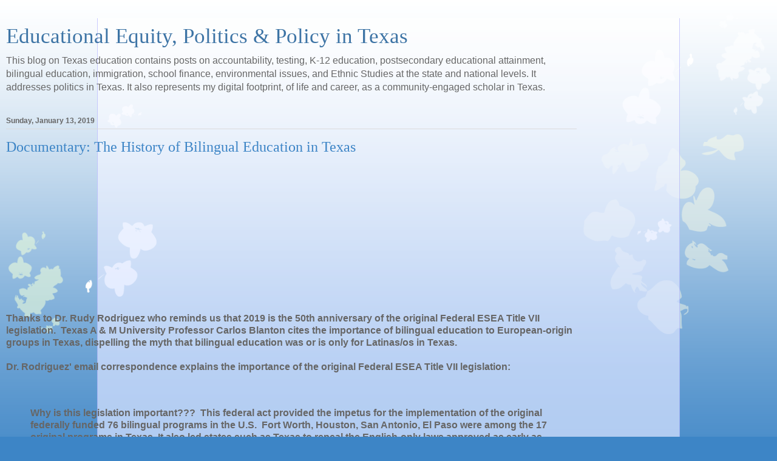

--- FILE ---
content_type: text/html; charset=UTF-8
request_url: https://texasedequity.blogspot.com/2019/01/the-history-of-bilingual-education-in.html?m=1
body_size: 11162
content:
<!DOCTYPE html>
<html class='v2' dir='ltr' lang='en'>
<head>
<link href='https://www.blogger.com/static/v1/widgets/3772415480-widget_css_mobile_2_bundle.css' rel='stylesheet' type='text/css'/>
<meta content='width=device-width,initial-scale=1.0,minimum-scale=1.0,maximum-scale=1.0' name='viewport'/>
<meta content='text/html; charset=UTF-8' http-equiv='Content-Type'/>
<meta content='blogger' name='generator'/>
<link href='https://texasedequity.blogspot.com/favicon.ico' rel='icon' type='image/x-icon'/>
<link href='http://texasedequity.blogspot.com/2019/01/the-history-of-bilingual-education-in.html' rel='canonical'/>
<link rel="alternate" type="application/atom+xml" title="Educational Equity, Politics &amp; Policy in Texas - Atom" href="https://texasedequity.blogspot.com/feeds/posts/default" />
<link rel="alternate" type="application/rss+xml" title="Educational Equity, Politics &amp; Policy in Texas - RSS" href="https://texasedequity.blogspot.com/feeds/posts/default?alt=rss" />
<link rel="service.post" type="application/atom+xml" title="Educational Equity, Politics &amp; Policy in Texas - Atom" href="https://www.blogger.com/feeds/10004193/posts/default" />

<link rel="alternate" type="application/atom+xml" title="Educational Equity, Politics &amp; Policy in Texas - Atom" href="https://texasedequity.blogspot.com/feeds/5009247292941430350/comments/default" />
<!--Can't find substitution for tag [blog.ieCssRetrofitLinks]-->
<link href='https://i.ytimg.com/vi/AWbN_Y8aa5k/hqdefault.jpg' rel='image_src'/>
<meta content='http://texasedequity.blogspot.com/2019/01/the-history-of-bilingual-education-in.html' property='og:url'/>
<meta content='Documentary: The History of Bilingual Education in Texas' property='og:title'/>
<meta content='' property='og:description'/>
<meta content='https://lh3.googleusercontent.com/blogger_img_proxy/AEn0k_tQgZ3aIIo8fud1ohjpsG0yoRHjKeJ-8LdenRUzTRghumkD_RNyERkU-Q2bcEK_4XhzWT39ffgS2fhycqqd6Ks0m59nwwwO953WmZRYZKUrL_mZmQ=w1200-h630-n-k-no-nu' property='og:image'/>
<title>Educational Equity, Politics &amp; Policy in Texas: Documentary: The History of Bilingual Education in Texas</title>
<style id='page-skin-1' type='text/css'><!--
/*
-----------------------------------------------
Blogger Template Style
Name:     Ethereal
Designer: Jason Morrow
URL:      jasonmorrow.etsy.com
----------------------------------------------- */
/* Content
----------------------------------------------- */
body {
font: normal normal 13px Arial, Tahoma, Helvetica, FreeSans, sans-serif;
color: #666666;
background: #3d85c6 none repeat-x scroll top left;
}
html body .content-outer {
min-width: 0;
max-width: 100%;
width: 100%;
}
a:link {
text-decoration: none;
color: #3d74a5;
}
a:visited {
text-decoration: none;
color: #4d469c;
}
a:hover {
text-decoration: underline;
color: #3d74a5;
}
.main-inner {
padding-top: 15px;
}
.body-fauxcolumn-outer {
background: transparent url(//themes.googleusercontent.com/image?id=0BwVBOzw_-hbMMDZjM2Q4YjctMTY2OC00ZGU2LWJjZDYtODVjOGRiOThlMGQ3) repeat-x scroll top center;
}
.content-fauxcolumns .fauxcolumn-inner {
background: #d4e1ff url(https://resources.blogblog.com/blogblog/data/1kt/ethereal/white-fade.png) repeat-x scroll top left;
border-left: 1px solid #bbbbff;
border-right: 1px solid #bbbbff;
}
/* Flexible Background
----------------------------------------------- */
.content-fauxcolumn-outer .fauxborder-left {
width: 100%;
padding-left: 0;
margin-left: -0;
background-color: transparent;
background-image: none;
background-repeat: no-repeat;
background-position: left top;
}
.content-fauxcolumn-outer .fauxborder-right {
margin-right: -0;
width: 0;
background-color: transparent;
background-image: none;
background-repeat: no-repeat;
background-position: right top;
}
/* Columns
----------------------------------------------- */
.content-inner {
padding: 0;
}
/* Header
----------------------------------------------- */
.header-inner {
padding: 27px 0 3px;
}
.header-inner .section {
margin: 0 35px;
}
.Header h1 {
font: normal normal 60px Times, 'Times New Roman', FreeSerif, serif;
color: #3d74a5;
}
.Header h1 a {
color: #3d74a5;
}
.Header .description {
font-size: 115%;
color: #666666;
}
.header-inner .Header .titlewrapper,
.header-inner .Header .descriptionwrapper {
padding-left: 0;
padding-right: 0;
margin-bottom: 0;
}
/* Tabs
----------------------------------------------- */
.tabs-outer {
position: relative;
background: transparent;
}
.tabs-cap-top, .tabs-cap-bottom {
position: absolute;
width: 100%;
}
.tabs-cap-bottom {
bottom: 0;
}
.tabs-inner {
padding: 0;
}
.tabs-inner .section {
margin: 0 35px;
}
*+html body .tabs-inner .widget li {
padding: 1px;
}
.PageList {
border-bottom: 1px solid #c2d8fa;
}
.tabs-inner .widget li.selected a,
.tabs-inner .widget li a:hover {
position: relative;
-moz-border-radius-topleft: 5px;
-moz-border-radius-topright: 5px;
-webkit-border-top-left-radius: 5px;
-webkit-border-top-right-radius: 5px;
-goog-ms-border-top-left-radius: 5px;
-goog-ms-border-top-right-radius: 5px;
border-top-left-radius: 5px;
border-top-right-radius: 5px;
background: #4eabff none ;
color: #ffffff;
}
.tabs-inner .widget li a {
display: inline-block;
margin: 0;
margin-right: 1px;
padding: .65em 1.5em;
font: normal normal 12px Arial, Tahoma, Helvetica, FreeSans, sans-serif;
color: #666666;
background-color: #c2d8fa;
-moz-border-radius-topleft: 5px;
-moz-border-radius-topright: 5px;
-webkit-border-top-left-radius: 5px;
-webkit-border-top-right-radius: 5px;
-goog-ms-border-top-left-radius: 5px;
-goog-ms-border-top-right-radius: 5px;
border-top-left-radius: 5px;
border-top-right-radius: 5px;
}
/* Headings
----------------------------------------------- */
h2 {
font: normal bold 12px Verdana, Geneva, sans-serif;
color: #666666;
}
/* Widgets
----------------------------------------------- */
.main-inner .column-left-inner {
padding: 0 0 0 20px;
}
.main-inner .column-left-inner .section {
margin-right: 0;
}
.main-inner .column-right-inner {
padding: 0 20px 0 0;
}
.main-inner .column-right-inner .section {
margin-left: 0;
}
.main-inner .section {
padding: 0;
}
.main-inner .widget {
padding: 0 0 15px;
margin: 20px 0;
border-bottom: 1px solid #dbdbdb;
}
.main-inner .widget h2 {
margin: 0;
padding: .6em 0 .5em;
}
.footer-inner .widget h2 {
padding: 0 0 .4em;
}
.main-inner .widget h2 + div, .footer-inner .widget h2 + div {
padding-top: 15px;
}
.main-inner .widget .widget-content {
margin: 0;
padding: 15px 0 0;
}
.main-inner .widget ul, .main-inner .widget #ArchiveList ul.flat {
margin: -15px -15px -15px;
padding: 0;
list-style: none;
}
.main-inner .sidebar .widget h2 {
border-bottom: 1px solid #dbdbdb;
}
.main-inner .widget #ArchiveList {
margin: -15px 0 0;
}
.main-inner .widget ul li, .main-inner .widget #ArchiveList ul.flat li {
padding: .5em 15px;
text-indent: 0;
}
.main-inner .widget #ArchiveList ul li {
padding-top: .25em;
padding-bottom: .25em;
}
.main-inner .widget ul li:first-child, .main-inner .widget #ArchiveList ul.flat li:first-child {
border-top: none;
}
.main-inner .widget ul li:last-child, .main-inner .widget #ArchiveList ul.flat li:last-child {
border-bottom: none;
}
.main-inner .widget .post-body ul {
padding: 0 2.5em;
margin: .5em 0;
list-style: disc;
}
.main-inner .widget .post-body ul li {
padding: 0.25em 0;
margin-bottom: .25em;
color: #666666;
border: none;
}
.footer-inner .widget ul {
padding: 0;
list-style: none;
}
.widget .zippy {
color: #666666;
}
/* Posts
----------------------------------------------- */
.main.section {
margin: 0 20px;
}
body .main-inner .Blog {
padding: 0;
background-color: transparent;
border: none;
}
.main-inner .widget h2.date-header {
border-bottom: 1px solid #dbdbdb;
}
.date-outer {
position: relative;
margin: 15px 0 20px;
}
.date-outer:first-child {
margin-top: 0;
}
.date-posts {
clear: both;
}
.post-outer, .inline-ad {
border-bottom: 1px solid #dbdbdb;
padding: 30px 0;
}
.post-outer {
padding-bottom: 10px;
}
.post-outer:first-child {
padding-top: 0;
border-top: none;
}
.post-outer:last-child, .inline-ad:last-child {
border-bottom: none;
}
.post-body img {
padding: 8px;
}
h3.post-title, h4 {
font: normal normal 24px Times, Times New Roman, serif;
color: #3d85c6;
}
h3.post-title a {
font: normal normal 24px Times, Times New Roman, serif;
color: #3d85c6;
text-decoration: none;
}
h3.post-title a:hover {
color: #3d74a5;
text-decoration: underline;
}
.post-header {
margin: 0 0 1.5em;
}
.post-body {
line-height: 1.4;
}
.post-footer {
margin: 1.5em 0 0;
}
#blog-pager {
padding: 15px;
}
.blog-feeds, .post-feeds {
margin: 1em 0;
text-align: center;
}
.post-outer .comments {
margin-top: 2em;
}
/* Comments
----------------------------------------------- */
.comments .comments-content .icon.blog-author {
background-repeat: no-repeat;
background-image: url([data-uri]);
}
.comments .comments-content .loadmore a {
background: #d4e1ff url(https://resources.blogblog.com/blogblog/data/1kt/ethereal/white-fade.png) repeat-x scroll top left;
}
.comments .comments-content .loadmore a {
border-top: 1px solid #dbdbdb;
border-bottom: 1px solid #dbdbdb;
}
.comments .comment-thread.inline-thread {
background: #d4e1ff url(https://resources.blogblog.com/blogblog/data/1kt/ethereal/white-fade.png) repeat-x scroll top left;
}
.comments .continue {
border-top: 2px solid #dbdbdb;
}
/* Footer
----------------------------------------------- */
.footer-inner {
padding: 30px 0;
overflow: hidden;
}
/* Mobile
----------------------------------------------- */
body.mobile  {
background-size: auto
}
.mobile .body-fauxcolumn-outer {
background: ;
}
.mobile .content-fauxcolumns .fauxcolumn-inner {
opacity: 0.75;
}
.mobile .content-fauxcolumn-outer .fauxborder-right {
margin-right: 0;
}
.mobile-link-button {
background-color: #4eabff;
}
.mobile-link-button a:link, .mobile-link-button a:visited {
color: #ffffff;
}
.mobile-index-contents {
color: #444444;
}
.mobile .body-fauxcolumn-outer {
background-size: 100% auto;
}
.mobile .mobile-date-outer {
border-bottom: transparent;
}
.mobile .PageList {
border-bottom: none;
}
.mobile .tabs-inner .section {
margin: 0;
}
.mobile .tabs-inner .PageList .widget-content {
background: #4eabff none;
color: #ffffff;
}
.mobile .tabs-inner .PageList .widget-content .pagelist-arrow {
border-left: 1px solid #ffffff;
}
.mobile .footer-inner {
overflow: visible;
}
body.mobile .AdSense {
margin: 0 -10px;
}

--></style>
<style id='template-skin-1' type='text/css'><!--
body {
min-width: 960px;
}
.content-outer, .content-fauxcolumn-outer, .region-inner {
min-width: 960px;
max-width: 960px;
_width: 960px;
}
.main-inner .columns {
padding-left: 0;
padding-right: 0;
}
.main-inner .fauxcolumn-center-outer {
left: 0;
right: 0;
/* IE6 does not respect left and right together */
_width: expression(this.parentNode.offsetWidth -
parseInt("0") -
parseInt("0") + 'px');
}
.main-inner .fauxcolumn-left-outer {
width: 0;
}
.main-inner .fauxcolumn-right-outer {
width: 0;
}
.main-inner .column-left-outer {
width: 0;
right: 100%;
margin-left: -0;
}
.main-inner .column-right-outer {
width: 0;
margin-right: -0;
}
#layout {
min-width: 0;
}
#layout .content-outer {
min-width: 0;
width: 800px;
}
#layout .region-inner {
min-width: 0;
width: auto;
}
body#layout div.add_widget {
padding: 8px;
}
body#layout div.add_widget a {
margin-left: 32px;
}
--></style>
<link href='https://www.blogger.com/dyn-css/authorization.css?targetBlogID=10004193&amp;zx=2184949d-3e58-4aff-9d16-691aef4edec4' media='none' onload='if(media!=&#39;all&#39;)media=&#39;all&#39;' rel='stylesheet'/><noscript><link href='https://www.blogger.com/dyn-css/authorization.css?targetBlogID=10004193&amp;zx=2184949d-3e58-4aff-9d16-691aef4edec4' rel='stylesheet'/></noscript>
<meta name='google-adsense-platform-account' content='ca-host-pub-1556223355139109'/>
<meta name='google-adsense-platform-domain' content='blogspot.com'/>

<link rel="stylesheet" href="https://fonts.googleapis.com/css2?display=swap&family=Poppins&family=Noto+Sans+JP&family=Paprika&family=Open+Sans&family=Work+Sans"></head>
<body class='loading mobile variant-blossoms1Blue'>
<div class='navbar section' id='navbar' name='Navbar'><div class='widget Navbar' data-version='1' id='Navbar1'><script type="text/javascript">
    function setAttributeOnload(object, attribute, val) {
      if(window.addEventListener) {
        window.addEventListener('load',
          function(){ object[attribute] = val; }, false);
      } else {
        window.attachEvent('onload', function(){ object[attribute] = val; });
      }
    }
  </script>
<script type="text/javascript">
(function() {
var script = document.createElement('script');
script.type = 'text/javascript';
script.src = '//pagead2.googlesyndication.com/pagead/js/google_top_exp.js';
var head = document.getElementsByTagName('head')[0];
if (head) {
head.appendChild(script);
}})();
</script>
</div></div>
<div class='body-fauxcolumns'>
<div class='fauxcolumn-outer body-fauxcolumn-outer'>
<div class='cap-top'>
<div class='cap-left'></div>
<div class='cap-right'></div>
</div>
<div class='fauxborder-left'>
<div class='fauxborder-right'></div>
<div class='fauxcolumn-inner'>
</div>
</div>
<div class='cap-bottom'>
<div class='cap-left'></div>
<div class='cap-right'></div>
</div>
</div>
</div>
<div class='content'>
<div class='content-fauxcolumns'>
<div class='fauxcolumn-outer content-fauxcolumn-outer'>
<div class='cap-top'>
<div class='cap-left'></div>
<div class='cap-right'></div>
</div>
<div class='fauxborder-left'>
<div class='fauxborder-right'></div>
<div class='fauxcolumn-inner'>
</div>
</div>
<div class='cap-bottom'>
<div class='cap-left'></div>
<div class='cap-right'></div>
</div>
</div>
</div>
<div class='content-outer'>
<div class='content-cap-top cap-top'>
<div class='cap-left'></div>
<div class='cap-right'></div>
</div>
<div class='fauxborder-left content-fauxborder-left'>
<div class='fauxborder-right content-fauxborder-right'></div>
<div class='content-inner'>
<header>
<div class='header-outer'>
<div class='header-cap-top cap-top'>
<div class='cap-left'></div>
<div class='cap-right'></div>
</div>
<div class='fauxborder-left header-fauxborder-left'>
<div class='fauxborder-right header-fauxborder-right'></div>
<div class='region-inner header-inner'>
<div class='header section' id='header' name='Header'><div class='widget Header' data-version='1' id='Header1'>
<div id='header-inner'>
<div class='titlewrapper'>
<h1 class='title'>
<a href='https://texasedequity.blogspot.com/?m=1'>
Educational Equity, Politics &amp; Policy in Texas
</a>
</h1>
</div>
<div class='descriptionwrapper'>
<p class='description'><span>This blog on Texas education contains posts on accountability, testing, K-12 education, postsecondary educational attainment, bilingual education, immigration, school finance, environmental issues, and Ethnic Studies at the state and national levels. It addresses politics in Texas. It also represents my digital footprint, of life and career, as a community-engaged scholar in Texas.</span></p>
</div>
</div>
</div></div>
</div>
</div>
<div class='header-cap-bottom cap-bottom'>
<div class='cap-left'></div>
<div class='cap-right'></div>
</div>
</div>
</header>
<div class='tabs-outer'>
<div class='tabs-cap-top cap-top'>
<div class='cap-left'></div>
<div class='cap-right'></div>
</div>
<div class='fauxborder-left tabs-fauxborder-left'>
<div class='fauxborder-right tabs-fauxborder-right'></div>
<div class='region-inner tabs-inner'>
<div class='tabs section' id='crosscol' name='Cross-Column'>
</div>
<div class='tabs section' id='crosscol-overflow' name='Cross-Column 2'>
</div>
</div>
</div>
<div class='tabs-cap-bottom cap-bottom'>
<div class='cap-left'></div>
<div class='cap-right'></div>
</div>
</div>
<div class='main-outer'>
<div class='main-cap-top cap-top'>
<div class='cap-left'></div>
<div class='cap-right'></div>
</div>
<div class='fauxborder-left main-fauxborder-left'>
<div class='fauxborder-right main-fauxborder-right'></div>
<div class='region-inner main-inner'>
<div class='columns fauxcolumns'>
<div class='fauxcolumn-outer fauxcolumn-center-outer'>
<div class='cap-top'>
<div class='cap-left'></div>
<div class='cap-right'></div>
</div>
<div class='fauxborder-left'>
<div class='fauxborder-right'></div>
<div class='fauxcolumn-inner'>
</div>
</div>
<div class='cap-bottom'>
<div class='cap-left'></div>
<div class='cap-right'></div>
</div>
</div>
<div class='fauxcolumn-outer fauxcolumn-left-outer'>
<div class='cap-top'>
<div class='cap-left'></div>
<div class='cap-right'></div>
</div>
<div class='fauxborder-left'>
<div class='fauxborder-right'></div>
<div class='fauxcolumn-inner'>
</div>
</div>
<div class='cap-bottom'>
<div class='cap-left'></div>
<div class='cap-right'></div>
</div>
</div>
<div class='fauxcolumn-outer fauxcolumn-right-outer'>
<div class='cap-top'>
<div class='cap-left'></div>
<div class='cap-right'></div>
</div>
<div class='fauxborder-left'>
<div class='fauxborder-right'></div>
<div class='fauxcolumn-inner'>
</div>
</div>
<div class='cap-bottom'>
<div class='cap-left'></div>
<div class='cap-right'></div>
</div>
</div>
<!-- corrects IE6 width calculation -->
<div class='columns-inner'>
<div class='column-center-outer'>
<div class='column-center-inner'>
<div class='main section' id='main' name='Main'><div class='widget Blog' data-version='1' id='Blog1'>
<div class='blog-posts hfeed'>
<div class='date-outer'>
<h2 class='date-header'><span>Sunday, January 13, 2019</span></h2>
<div class='date-posts'>
<div class='post-outer'>
<div class='post hentry uncustomized-post-template' itemscope='itemscope' itemtype='http://schema.org/BlogPosting'>
<meta content='https://i.ytimg.com/vi/AWbN_Y8aa5k/default.jpg' itemprop='image_url'/>
<meta content='10004193' itemprop='blogId'/>
<meta content='5009247292941430350' itemprop='postId'/>
<a name='5009247292941430350'></a>
<h3 class='post-title entry-title' itemprop='name'>
Documentary: The History of Bilingual Education in Texas
</h3>
<div class='post-header'>
<div class='post-header-line-1'></div>
</div>
<div class='post-body entry-content' id='post-body-5009247292941430350' itemprop='articleBody'>
<span style="font-family: &quot;helvetica neue&quot; , &quot;arial&quot; , &quot;helvetica&quot; , sans-serif;"><b><iframe allowfullscreen="" frameborder="0" height="210" src="https://www.youtube.com/embed/AWbN_Y8aa5k" width="280"></iframe></b></span><br />
<span style="font-family: &quot;helvetica neue&quot; , &quot;arial&quot; , &quot;helvetica&quot; , sans-serif;"><b><br /></b></span>
<span style="font-family: &quot;helvetica neue&quot; , &quot;arial&quot; , &quot;helvetica&quot; , sans-serif;"><b>Thanks to Dr. Rudy Rodriguez who reminds us that 2019 is the 50th anniversary of the original Federal ESEA Title VII legislation.&nbsp; Texas A &amp; M University Professor Carlos Blanton cites the importance of bilingual education to European-origin groups in Texas, dispelling the myth that bilingual education was or is only for Latinas/os in Texas.&nbsp;&nbsp;</b></span><br />
<span style="font-family: &quot;helvetica neue&quot; , &quot;arial&quot; , &quot;helvetica&quot; , sans-serif;"><b><br /></b></span>
<span style="font-family: &quot;helvetica neue&quot; , &quot;arial&quot; , &quot;helvetica&quot; , sans-serif;"><b>Dr. Rodriguez' email correspondence explains the importance of&nbsp;</b></span><b style="font-family: &quot;Helvetica Neue&quot;, Arial, Helvetica, sans-serif;">the original Federal ESEA Title VII legislation:</b><br />
<span style="font-family: &quot;helvetica neue&quot; , &quot;arial&quot; , &quot;helvetica&quot; , sans-serif;"><b><br /></b></span>
<br />
<blockquote class="tr_bq" style="caret-color: rgb(0, 0, 0); margin: 0in 0in 0.0001pt; text-size-adjust: auto;">
<blockquote class="tr_bq">
<b><span style="font-family: &quot;helvetica neue&quot; , &quot;arial&quot; , &quot;helvetica&quot; , sans-serif;">Why is this legislation important???&nbsp; This federal act provided the impetus for the implementation of the original federally funded 76 bilingual programs in the U.S.&nbsp; Fort Worth, Houston, San Antonio, El Paso were among the 17 original programs in Texas. It also led states such as Texas to repeal the English-only laws approved as early as 1918.</span><span style="font-family: &quot;helvetica neue&quot; , &quot;arial&quot; , &quot;helvetica&quot; , sans-serif;"><o:p>&nbsp;</o:p></span></b></blockquote>
<blockquote>
<blockquote class="tr_bq">
<b><span style="font-family: &quot;helvetica neue&quot; , &quot;arial&quot; , &quot;helvetica&quot; , sans-serif;">In the 1976, the legislation was amended to include federal funds for teacher training, including the fellowships for master&#8217;s &amp; doc study in bil ed- related specialty areas.&nbsp;</span><span style="font-family: &quot;helvetica neue&quot; , &quot;arial&quot; , &quot;helvetica&quot; , sans-serif;"><o:p>&nbsp;</o:p></span><span style="font-family: &quot;helvetica neue&quot; , &quot;arial&quot; , &quot;helvetica&quot; , sans-serif;">For more on the history of the legislation &amp; Texas bilingual ed, click video link below:</span><span style="font-family: &quot;helvetica neue&quot; , &quot;arial&quot; , &quot;helvetica&quot; , sans-serif;"><o:p>&nbsp;</o:p></span><span style="font-family: &quot;helvetica neue&quot; , &quot;arial&quot; , &quot;helvetica&quot; , sans-serif;"><a href="https://www.youtube.com/watch?v=AWbN_Y8aa5k" style="color: purple;">https://www.youtube.com/watch?v=AWbN_Y8aa5k</a></span><span style="font-family: &quot;helvetica neue&quot; , &quot;arial&quot; , &quot;helvetica&quot; , sans-serif;"><o:p>&nbsp;</o:p></span><span style="font-family: &quot;helvetica neue&quot; , &quot;arial&quot; , &quot;helvetica&quot; , sans-serif;">Please distribute further to interested colleagues.<span class="Apple-converted-space">&nbsp;</span></span><span style="font-family: &quot;helvetica neue&quot; , &quot;arial&quot; , &quot;helvetica&quot; , sans-serif;"><o:p>&nbsp;</o:p></span><span style="font-family: &quot;helvetica neue&quot; , &quot;arial&quot; , &quot;helvetica&quot; , sans-serif;">Rudy</span><span style="font-family: &quot;helvetica neue&quot; , &quot;arial&quot; , &quot;helvetica&quot; , sans-serif;">R Rodriguez</span></b></blockquote>
</blockquote>
</blockquote>
<b><span style="font-family: &quot;helvetica neue&quot; , &quot;arial&quot; , &quot;helvetica&quot; , sans-serif;">Glad to see the late Senator Carlos Truán, the late Dr, George I. Sanchez,&nbsp; the late Senator Ralph Yarborough, Maria Seidner, Dr. Guadalupe San Miguel, José Ángel Gutierrez,&nbsp; Dr. Ángel Noé Gonzalez, Dr. Cuca Robledo Montecel, Dr. María Gonzalez Baker, among others, in the video, too. Crystal City also gets featured as a pivotal point in the bilingual education movement.&nbsp; The Intercultural Development Research Association (IDRA) is another important institutions that has been instrumental in leading the struggle for bilingual education.</span></b><br />
<b><span style="font-family: &quot;helvetica neue&quot; , &quot;arial&quot; , &quot;helvetica&quot; , sans-serif;"><br /></span></b>
<b><span style="font-family: &quot;helvetica neue&quot; , &quot;arial&quot; , &quot;helvetica&quot; , sans-serif;">You will also hear expressed support for culturally relevant curriculum, too&#8212;which is what we term, Ethnic Studies today.&nbsp; Pride in one's heritage, as well as Spanish language maintenance is what the Mexican American community has desired forever and a day.</span></b><br />
<b><span style="font-family: &quot;helvetica neue&quot; , &quot;arial&quot; , &quot;helvetica&quot; , sans-serif;"><br /></span></b>
<b><span style="font-family: &quot;helvetica neue&quot; , &quot;arial&quot; , &quot;helvetica&quot; , sans-serif;">Great video!&nbsp; Thanks to Rudy Rodriguez for this important reminder to our embattled history for bilingual education.</span></b><br />
<b><span style="font-family: &quot;helvetica neue&quot; , &quot;arial&quot; , &quot;helvetica&quot; , sans-serif;"><br /></span></b>
<span style="font-family: &quot;helvetica neue&quot; , &quot;arial&quot; , &quot;helvetica&quot; , sans-serif;"><b>-Angela Valenzuela</b></span><br />
<div class="MsoNormal" style="caret-color: rgb(0, 0, 0); font-family: Calibri, sans-serif; font-size: 11pt; margin: 0in 0in 0.0001pt; text-size-adjust: auto;">
<o:p></o:p></div>
<div class="MsoNormal" style="caret-color: rgb(0, 0, 0); font-family: Calibri, sans-serif; font-size: 11pt; margin: 0in 0in 0.0001pt; text-size-adjust: auto;">
<o:p></o:p></div>
<div class="MsoNormal" style="caret-color: rgb(0, 0, 0); font-family: Calibri, sans-serif; font-size: 11pt; margin: 0in 0in 0.0001pt; text-size-adjust: auto;">
<o:p></o:p></div>
<div class="MsoNormal" style="caret-color: rgb(0, 0, 0); font-family: Calibri, sans-serif; font-size: 11pt; margin: 0in 0in 0.0001pt; text-size-adjust: auto;">
<o:p></o:p></div>
<div class="MsoNormal" style="caret-color: rgb(0, 0, 0); font-family: Calibri, sans-serif; font-size: 11pt; margin: 0in 0in 0.0001pt; text-size-adjust: auto;">
<o:p></o:p></div>
<div class="MsoNormal" style="caret-color: rgb(0, 0, 0); font-family: Calibri, sans-serif; font-size: 11pt; margin: 0in 0in 0.0001pt; text-size-adjust: auto;">
<o:p></o:p></div>
<div style='clear: both;'></div>
</div>
<div class='post-footer'>
<div class='post-footer-line post-footer-line-1'>
<span class='post-author vcard'>
<span class='fn' itemprop='author' itemscope='itemscope' itemtype='http://schema.org/Person'>
<meta content='https://www.blogger.com/profile/16377527828841110131' itemprop='url'/>
<a href='https://www.blogger.com/profile/16377527828841110131' rel='author' title='author profile'>
<span itemprop='name'>Angela Valenzuela</span>
</a>
</span>
</span>
<span class='post-timestamp'>
at
<meta content='http://texasedequity.blogspot.com/2019/01/the-history-of-bilingual-education-in.html' itemprop='url'/>
<a class='timestamp-link' href='https://texasedequity.blogspot.com/2019/01/the-history-of-bilingual-education-in.html?m=1' rel='bookmark' title='permanent link'><abbr class='published' itemprop='datePublished' title='2019-01-13T14:16:00-06:00'>2:16 PM</abbr></a>
</span>
<span class='post-comment-link'>
</span>
</div>
<div class='post-footer-line post-footer-line-2'>
<div class='mobile-link-button goog-inline-block' id='mobile-share-button'>
<a href='javascript:void(0);'>Share</a>
</div>
</div>
</div>
</div>
<div class='comments' id='comments'>
<a name='comments'></a>
<h4>No comments:</h4>
<div id='Blog1_comments-block-wrapper'>
<dl class='avatar-comment-indent' id='comments-block'>
</dl>
</div>
<p class='comment-footer'>
<div class='comment-form'>
<a name='comment-form'></a>
<h4 id='comment-post-message'>
<a href='javascript:void(0)' id='Blog1_comment-editor-toggle-link'>Post a Comment</a></h4>
<p>
</p>
<a href='https://www.blogger.com/comment/frame/10004193?po=5009247292941430350&hl=en&saa=85391&origin=https://texasedequity.blogspot.com&m=1' id='comment-editor-src'></a>
<iframe allowtransparency='true' class='blogger-iframe-colorize blogger-comment-from-post' frameborder='0' height='410px' id='comment-editor' name='comment-editor' src='' style='display: none' width='100%'></iframe>
<script src='https://www.blogger.com/static/v1/jsbin/2830521187-comment_from_post_iframe.js' type='text/javascript'></script>
<script type='text/javascript'>
      BLOG_CMT_createIframe('https://www.blogger.com/rpc_relay.html');
    </script>
</div>
</p>
</div>
</div>
</div>
</div>
</div>
<div class='blog-pager' id='blog-pager'>
<div class='mobile-link-button' id='blog-pager-newer-link'>
<a class='blog-pager-newer-link' href='https://texasedequity.blogspot.com/2019/01/are-you-chingona-check-out-this-video.html?m=1' id='Blog1_blog-pager-newer-link' title='Newer Post'>&lsaquo;</a>
</div>
<div class='mobile-link-button' id='blog-pager-older-link'>
<a class='blog-pager-older-link' href='https://texasedequity.blogspot.com/2019/01/the-10-education-issues-everybody.html?m=1' id='Blog1_blog-pager-older-link' title='Older Post'>&rsaquo;</a>
</div>
<div class='mobile-link-button' id='blog-pager-home-link'>
<a class='home-link' href='https://texasedequity.blogspot.com/?m=1'>Home</a>
</div>
<div class='mobile-desktop-link'>
<a class='home-link' href='https://texasedequity.blogspot.com/2019/01/the-history-of-bilingual-education-in.html?m=0'>View web version</a>
</div>
</div>
<div class='clear'></div>
</div></div>
</div>
</div>
<div class='column-left-outer'>
<div class='column-left-inner'>
<aside>
</aside>
</div>
</div>
<div class='column-right-outer'>
<div class='column-right-inner'>
<aside>
</aside>
</div>
</div>
</div>
<div style='clear: both'></div>
<!-- columns -->
</div>
<!-- main -->
</div>
</div>
<div class='main-cap-bottom cap-bottom'>
<div class='cap-left'></div>
<div class='cap-right'></div>
</div>
</div>
<footer>
<div class='footer-outer'>
<div class='footer-cap-top cap-top'>
<div class='cap-left'></div>
<div class='cap-right'></div>
</div>
<div class='fauxborder-left footer-fauxborder-left'>
<div class='fauxborder-right footer-fauxborder-right'></div>
<div class='region-inner footer-inner'>
<div class='foot section' id='footer-1'>
<div class='widget PageList' data-version='1' id='PageList1'>
<h2>Select Publications by Angela Valenzuela</h2>
<div class='widget-content'>
<select id='PageList1_select'>
<option disabled='disabled' hidden='hidden' selected='selected' value=''>
(Move to ...)
</option>
<option value='http://www.aera.net/Portals/38/docs/SIGs/SIG155/42_Angela%20Valenzuela.pdf'>LEAD THE CHANGE SERIES: Q&A with Angela Valenzuela</option>
<option value='http://texasedequity.blogspot.com/p/select-publications-by-angela.html'>Select Publications by Angela Valenzuela</option>
<option value='https://journals.sagepub.com/doi/full/10.1177/01614681231181793'>Struggles For/With/Through Ethnic Studies in Texas: Third Spaces as Anchors for Collective Action</option>
<option value='https://journals.sagepub.com/doi/full/10.1177/01614681231181794?casa_token=YYJQVo0qLscAAAAA%3AGSjC9oI78eo4-HD6LMUhUTixC0zLRdTSwsF9jcxl8V6ibXbDeafbm2_D7hqU03YSqFMmCYg3dLs'>FACTSHEET &#8211; Nationwide Ethnic Studies Now</option>
<option value='https://www.tandfonline.com/doi/pdf/10.1080/10665684.2019.1649609?casa_token=BaFe1LsuaI8AAAAA:yXvWcdpfUHv_8QorBhpOwCaVPX8K7OXwXcAeNylVSxOMXxOABsxF-vYwcfxrD2Iub8zxB4GpAbY'>The Struggle to Decolonize Official Knowledge in Texas&#8217; State Curriculum: Side-Stepping the Colonial Matrix of Power</option>
<option value='https://www.academia.edu/144446145/Mexican_American_Studies_and_Scholar_Activism_in_a_Decolonial_Enactment_of_Citizenship_From_Testimony_to_Testimony?sm=b&rhid=37148317346'>Mexican American Studies and Scholar Activism in a Decolonial Enactment of Citizenship</option>
<option value='https://www.researchgate.net/publication/247669790_Subtractive_Schooling_US-Mexican_Youth_and_the_Politics_of_Caring'>Subtractive Schooling: U.S.-Mexican Youth and the Politics of Caring [Article]</option>
<option value='https://www.researchgate.net/publication/393805689_Disrupting_Colonial_Logics_Transformational_Resistance_Against_SB_17_and_the_Dismantling_of_DEI_in_Texas_Higher_Education'>Disrupting Colonial Logics: Transformational Resistance Against SB 17 and the Dismantling of DEI in Texas Higher Education</option>
</select>
<span class='pagelist-arrow'>&#9660;</span>
<div class='clear'></div>
</div>
</div>
<div class='widget Profile' data-version='1' id='Profile1'>
<h2>Contributors</h2>
<div class='widget-content'>
<ul>
<li><a class='profile-name-link g-profile' href='https://www.blogger.com/profile/16377527828841110131' style='background-image: url(//www.blogger.com/img/logo-16.png);'>Angela Valenzuela</a></li>
<li><a class='profile-name-link g-profile' href='https://www.blogger.com/profile/15555614089699027197' style='background-image: url(//www.blogger.com/img/logo-16.png);'>Greg Pulte</a></li>
</ul>
<div class='clear'></div>
</div>
</div>
</div>
<!-- outside of the include in order to lock Attribution widget -->
<div class='foot section' id='footer-3' name='Footer'><div class='widget Attribution' data-version='1' id='Attribution1'>
<div class='widget-content' style='text-align: center;'>
Powered by <a href='https://www.blogger.com' target='_blank'>Blogger</a>.
</div>
<div class='clear'></div>
</div></div>
</div>
</div>
<div class='footer-cap-bottom cap-bottom'>
<div class='cap-left'></div>
<div class='cap-right'></div>
</div>
</div>
</footer>
<!-- content -->
</div>
</div>
<div class='content-cap-bottom cap-bottom'>
<div class='cap-left'></div>
<div class='cap-right'></div>
</div>
</div>
</div>
<script type='text/javascript'>
    window.setTimeout(function() {
        document.body.className = document.body.className.replace('loading', '');
      }, 10);
  </script>

<script type="text/javascript" src="https://www.blogger.com/static/v1/widgets/3845888474-widgets.js"></script>
<script type='text/javascript'>
var BLOG_BASE_IMAGE_URL = 'https://resources.blogblog.com/img';var BLOG_LANG_DIR = 'ltr';window['__wavt'] = 'AOuZoY4lDPPYLuwuJfW-I2Z9b_MxclBqvg:1768636065902';_WidgetManager._Init('//www.blogger.com/rearrange?blogID\x3d10004193','//texasedequity.blogspot.com/2019/01/the-history-of-bilingual-education-in.html?m\x3d1','10004193');
_WidgetManager._SetDataContext([{'name': 'blog', 'data': {'blogId': '10004193', 'title': 'Educational Equity, Politics \x26amp; Policy in Texas', 'url': 'https://texasedequity.blogspot.com/2019/01/the-history-of-bilingual-education-in.html?m\x3d1', 'canonicalUrl': 'http://texasedequity.blogspot.com/2019/01/the-history-of-bilingual-education-in.html', 'homepageUrl': 'https://texasedequity.blogspot.com/?m\x3d1', 'searchUrl': 'https://texasedequity.blogspot.com/search', 'canonicalHomepageUrl': 'http://texasedequity.blogspot.com/', 'blogspotFaviconUrl': 'https://texasedequity.blogspot.com/favicon.ico', 'bloggerUrl': 'https://www.blogger.com', 'hasCustomDomain': false, 'httpsEnabled': true, 'enabledCommentProfileImages': true, 'gPlusViewType': 'FILTERED_POSTMOD', 'adultContent': false, 'analyticsAccountNumber': '', 'encoding': 'UTF-8', 'locale': 'en', 'localeUnderscoreDelimited': 'en', 'languageDirection': 'ltr', 'isPrivate': false, 'isMobile': true, 'isMobileRequest': true, 'mobileClass': ' mobile', 'isPrivateBlog': false, 'isDynamicViewsAvailable': true, 'feedLinks': '\x3clink rel\x3d\x22alternate\x22 type\x3d\x22application/atom+xml\x22 title\x3d\x22Educational Equity, Politics \x26amp; Policy in Texas - Atom\x22 href\x3d\x22https://texasedequity.blogspot.com/feeds/posts/default\x22 /\x3e\n\x3clink rel\x3d\x22alternate\x22 type\x3d\x22application/rss+xml\x22 title\x3d\x22Educational Equity, Politics \x26amp; Policy in Texas - RSS\x22 href\x3d\x22https://texasedequity.blogspot.com/feeds/posts/default?alt\x3drss\x22 /\x3e\n\x3clink rel\x3d\x22service.post\x22 type\x3d\x22application/atom+xml\x22 title\x3d\x22Educational Equity, Politics \x26amp; Policy in Texas - Atom\x22 href\x3d\x22https://www.blogger.com/feeds/10004193/posts/default\x22 /\x3e\n\n\x3clink rel\x3d\x22alternate\x22 type\x3d\x22application/atom+xml\x22 title\x3d\x22Educational Equity, Politics \x26amp; Policy in Texas - Atom\x22 href\x3d\x22https://texasedequity.blogspot.com/feeds/5009247292941430350/comments/default\x22 /\x3e\n', 'meTag': '', 'adsenseHostId': 'ca-host-pub-1556223355139109', 'adsenseHasAds': false, 'adsenseAutoAds': false, 'boqCommentIframeForm': true, 'loginRedirectParam': '', 'view': '', 'dynamicViewsCommentsSrc': '//www.blogblog.com/dynamicviews/4224c15c4e7c9321/js/comments.js', 'dynamicViewsScriptSrc': '//www.blogblog.com/dynamicviews/2dfa401275732ff9', 'plusOneApiSrc': 'https://apis.google.com/js/platform.js', 'disableGComments': true, 'interstitialAccepted': false, 'sharing': {'platforms': [{'name': 'Get link', 'key': 'link', 'shareMessage': 'Get link', 'target': ''}, {'name': 'Facebook', 'key': 'facebook', 'shareMessage': 'Share to Facebook', 'target': 'facebook'}, {'name': 'BlogThis!', 'key': 'blogThis', 'shareMessage': 'BlogThis!', 'target': 'blog'}, {'name': 'X', 'key': 'twitter', 'shareMessage': 'Share to X', 'target': 'twitter'}, {'name': 'Pinterest', 'key': 'pinterest', 'shareMessage': 'Share to Pinterest', 'target': 'pinterest'}, {'name': 'Email', 'key': 'email', 'shareMessage': 'Email', 'target': 'email'}], 'disableGooglePlus': true, 'googlePlusShareButtonWidth': 0, 'googlePlusBootstrap': '\x3cscript type\x3d\x22text/javascript\x22\x3ewindow.___gcfg \x3d {\x27lang\x27: \x27en\x27};\x3c/script\x3e'}, 'hasCustomJumpLinkMessage': false, 'jumpLinkMessage': 'Read more', 'pageType': 'item', 'postId': '5009247292941430350', 'postImageThumbnailUrl': 'https://i.ytimg.com/vi/AWbN_Y8aa5k/default.jpg', 'postImageUrl': 'https://i.ytimg.com/vi/AWbN_Y8aa5k/hqdefault.jpg', 'pageName': 'Documentary: The History of Bilingual Education in Texas', 'pageTitle': 'Educational Equity, Politics \x26amp; Policy in Texas: Documentary: The History of Bilingual Education in Texas', 'metaDescription': ''}}, {'name': 'features', 'data': {}}, {'name': 'messages', 'data': {'edit': 'Edit', 'linkCopiedToClipboard': 'Link copied to clipboard!', 'ok': 'Ok', 'postLink': 'Post Link'}}, {'name': 'template', 'data': {'name': 'Ethereal', 'localizedName': 'Ethereal', 'isResponsive': false, 'isAlternateRendering': true, 'isCustom': false, 'variant': 'blossoms1Blue', 'variantId': 'blossoms1Blue'}}, {'name': 'view', 'data': {'classic': {'name': 'classic', 'url': '?view\x3dclassic'}, 'flipcard': {'name': 'flipcard', 'url': '?view\x3dflipcard'}, 'magazine': {'name': 'magazine', 'url': '?view\x3dmagazine'}, 'mosaic': {'name': 'mosaic', 'url': '?view\x3dmosaic'}, 'sidebar': {'name': 'sidebar', 'url': '?view\x3dsidebar'}, 'snapshot': {'name': 'snapshot', 'url': '?view\x3dsnapshot'}, 'timeslide': {'name': 'timeslide', 'url': '?view\x3dtimeslide'}, 'isMobile': true, 'title': 'Documentary: The History of Bilingual Education in Texas', 'description': '', 'featuredImage': 'https://lh3.googleusercontent.com/blogger_img_proxy/AEn0k_tQgZ3aIIo8fud1ohjpsG0yoRHjKeJ-8LdenRUzTRghumkD_RNyERkU-Q2bcEK_4XhzWT39ffgS2fhycqqd6Ks0m59nwwwO953WmZRYZKUrL_mZmQ', 'url': 'https://texasedequity.blogspot.com/2019/01/the-history-of-bilingual-education-in.html?m\x3d1', 'type': 'item', 'isSingleItem': true, 'isMultipleItems': false, 'isError': false, 'isPage': false, 'isPost': true, 'isHomepage': false, 'isArchive': false, 'isLabelSearch': false, 'postId': 5009247292941430350}}]);
_WidgetManager._RegisterWidget('_NavbarView', new _WidgetInfo('Navbar1', 'navbar', document.getElementById('Navbar1'), {}, 'displayModeFull'));
_WidgetManager._RegisterWidget('_HeaderView', new _WidgetInfo('Header1', 'header', document.getElementById('Header1'), {}, 'displayModeFull'));
_WidgetManager._RegisterWidget('_TranslateView', new _WidgetInfo('Translate2', 'crosscol', document.getElementById('Translate2'), {}, 'displayModeFull'));
_WidgetManager._RegisterWidget('_LinkListView', new _WidgetInfo('LinkList14', 'crosscol-overflow', document.getElementById('LinkList14'), {}, 'displayModeFull'));
_WidgetManager._RegisterWidget('_BlogView', new _WidgetInfo('Blog1', 'main', document.getElementById('Blog1'), {'cmtInteractionsEnabled': false, 'mobile': true}, 'displayModeFull'));
_WidgetManager._RegisterWidget('_ImageView', new _WidgetInfo('Image2', 'sidebar-right-1', document.getElementById('Image2'), {'resize': true}, 'displayModeFull'));
_WidgetManager._RegisterWidget('_FeaturedPostView', new _WidgetInfo('FeaturedPost1', 'sidebar-right-1', document.getElementById('FeaturedPost1'), {}, 'displayModeFull'));
_WidgetManager._RegisterWidget('_PopularPostsView', new _WidgetInfo('PopularPosts1', 'sidebar-right-1', document.getElementById('PopularPosts1'), {}, 'displayModeFull'));
_WidgetManager._RegisterWidget('_PopularPostsView', new _WidgetInfo('PopularPosts2', 'sidebar-right-1', document.getElementById('PopularPosts2'), {}, 'displayModeFull'));
_WidgetManager._RegisterWidget('_LinkListView', new _WidgetInfo('LinkList15', 'sidebar-right-1', document.getElementById('LinkList15'), {}, 'displayModeFull'));
_WidgetManager._RegisterWidget('_FollowersView', new _WidgetInfo('Followers1', 'sidebar-right-1', document.getElementById('Followers1'), {}, 'displayModeFull'));
_WidgetManager._RegisterWidget('_LinkListView', new _WidgetInfo('LinkList12', 'sidebar-right-1', document.getElementById('LinkList12'), {}, 'displayModeFull'));
_WidgetManager._RegisterWidget('_BlogSearchView', new _WidgetInfo('BlogSearch1', 'sidebar-right-1', document.getElementById('BlogSearch1'), {}, 'displayModeFull'));
_WidgetManager._RegisterWidget('_ImageView', new _WidgetInfo('Image1', 'sidebar-right-1', document.getElementById('Image1'), {'resize': true}, 'displayModeFull'));
_WidgetManager._RegisterWidget('_StatsView', new _WidgetInfo('Stats1', 'sidebar-right-1', document.getElementById('Stats1'), {'title': 'Total Pageviews', 'showGraphicalCounter': false, 'showAnimatedCounter': false, 'showSparkline': true, 'statsUrl': '//texasedequity.blogspot.com/b/stats?m\x3d1\x26style\x3dBLACK_TRANSPARENT\x26timeRange\x3dALL_TIME\x26token\x3dAPq4FmCLLx1R_VC5SQ1mLdTQoqMinyKoPwVwOQzxgi10Jtpqv11iuoVa9vL4lVb_Ba0BtDJ0Q1-BhZW0vpAxAcp4qFvyoibbMA'}, 'displayModeFull'));
_WidgetManager._RegisterWidget('_PageListView', new _WidgetInfo('PageList1', 'sidebar-right-1', document.getElementById('PageList1'), {'title': 'Select Publications by Angela Valenzuela', 'links': [{'isCurrentPage': false, 'href': 'http://www.aera.net/Portals/38/docs/SIGs/SIG155/42_Angela%20Valenzuela.pdf', 'title': 'LEAD THE CHANGE SERIES: Q\x26A with Angela Valenzuela'}, {'isCurrentPage': false, 'href': 'http://texasedequity.blogspot.com/p/select-publications-by-angela.html', 'title': 'Select Publications by Angela Valenzuela'}, {'isCurrentPage': false, 'href': 'https://journals.sagepub.com/doi/full/10.1177/01614681231181793', 'title': 'Struggles For/With/Through Ethnic Studies in Texas: Third Spaces as Anchors for Collective Action'}, {'isCurrentPage': false, 'href': 'https://journals.sagepub.com/doi/full/10.1177/01614681231181794?casa_token\x3dYYJQVo0qLscAAAAA%3AGSjC9oI78eo4-HD6LMUhUTixC0zLRdTSwsF9jcxl8V6ibXbDeafbm2_D7hqU03YSqFMmCYg3dLs', 'title': 'FACTSHEET \u2013 Nationwide Ethnic Studies Now'}, {'isCurrentPage': false, 'href': 'https://www.tandfonline.com/doi/pdf/10.1080/10665684.2019.1649609?casa_token\x3dBaFe1LsuaI8AAAAA:yXvWcdpfUHv_8QorBhpOwCaVPX8K7OXwXcAeNylVSxOMXxOABsxF-vYwcfxrD2Iub8zxB4GpAbY', 'title': 'The Struggle to Decolonize Official Knowledge in Texas\u2019 State Curriculum: Side-Stepping the Colonial Matrix of Power'}, {'isCurrentPage': false, 'href': 'https://www.academia.edu/144446145/Mexican_American_Studies_and_Scholar_Activism_in_a_Decolonial_Enactment_of_Citizenship_From_Testimony_to_Testimony?sm\x3db\x26rhid\x3d37148317346', 'title': 'Mexican American Studies and Scholar Activism in a Decolonial Enactment of Citizenship'}, {'isCurrentPage': false, 'href': 'https://www.researchgate.net/publication/247669790_Subtractive_Schooling_US-Mexican_Youth_and_the_Politics_of_Caring', 'title': 'Subtractive Schooling: U.S.-Mexican Youth and the Politics of Caring [Article]'}, {'isCurrentPage': false, 'href': 'https://www.researchgate.net/publication/393805689_Disrupting_Colonial_Logics_Transformational_Resistance_Against_SB_17_and_the_Dismantling_of_DEI_in_Texas_Higher_Education', 'title': 'Disrupting Colonial Logics: Transformational Resistance Against SB 17 and the Dismantling of DEI in Texas Higher Education'}], 'mobile': true, 'showPlaceholder': true, 'hasCurrentPage': false}, 'displayModeFull'));
_WidgetManager._RegisterWidget('_BlogArchiveView', new _WidgetInfo('BlogArchive2', 'sidebar-right-1', document.getElementById('BlogArchive2'), {'languageDirection': 'ltr', 'loadingMessage': 'Loading\x26hellip;'}, 'displayModeFull'));
_WidgetManager._RegisterWidget('_SubscribeView', new _WidgetInfo('Subscribe1', 'sidebar-right-1', document.getElementById('Subscribe1'), {}, 'displayModeFull'));
_WidgetManager._RegisterWidget('_ProfileView', new _WidgetInfo('Profile1', 'sidebar-right-1', document.getElementById('Profile1'), {}, 'displayModeFull'));
_WidgetManager._RegisterWidget('_LinkListView', new _WidgetInfo('LinkList1', 'sidebar-right-2-1', document.getElementById('LinkList1'), {}, 'displayModeFull'));
_WidgetManager._RegisterWidget('_LinkListView', new _WidgetInfo('LinkList2', 'sidebar-right-2-1', document.getElementById('LinkList2'), {}, 'displayModeFull'));
_WidgetManager._RegisterWidget('_LinkListView', new _WidgetInfo('LinkList3', 'sidebar-right-2-1', document.getElementById('LinkList3'), {}, 'displayModeFull'));
_WidgetManager._RegisterWidget('_LinkListView', new _WidgetInfo('LinkList4', 'sidebar-right-2-1', document.getElementById('LinkList4'), {}, 'displayModeFull'));
_WidgetManager._RegisterWidget('_LinkListView', new _WidgetInfo('LinkList5', 'sidebar-right-2-1', document.getElementById('LinkList5'), {}, 'displayModeFull'));
_WidgetManager._RegisterWidget('_LinkListView', new _WidgetInfo('LinkList6', 'sidebar-right-2-1', document.getElementById('LinkList6'), {}, 'displayModeFull'));
_WidgetManager._RegisterWidget('_LinkListView', new _WidgetInfo('LinkList7', 'sidebar-right-2-1', document.getElementById('LinkList7'), {}, 'displayModeFull'));
_WidgetManager._RegisterWidget('_LinkListView', new _WidgetInfo('LinkList8', 'sidebar-right-2-1', document.getElementById('LinkList8'), {}, 'displayModeFull'));
_WidgetManager._RegisterWidget('_LinkListView', new _WidgetInfo('LinkList10', 'sidebar-right-2-1', document.getElementById('LinkList10'), {}, 'displayModeFull'));
_WidgetManager._RegisterWidget('_LinkListView', new _WidgetInfo('LinkList11', 'sidebar-right-2-1', document.getElementById('LinkList11'), {}, 'displayModeFull'));
_WidgetManager._RegisterWidget('_LinkListView', new _WidgetInfo('LinkList9', 'sidebar-right-2-1', document.getElementById('LinkList9'), {}, 'displayModeFull'));
_WidgetManager._RegisterWidget('_BlogArchiveView', new _WidgetInfo('BlogArchive1', 'sidebar-right-2-1', document.getElementById('BlogArchive1'), {'languageDirection': 'ltr', 'loadingMessage': 'Loading\x26hellip;'}, 'displayModeFull'));
_WidgetManager._RegisterWidget('_LabelView', new _WidgetInfo('Label1', 'sidebar-right-2-1', document.getElementById('Label1'), {}, 'displayModeFull'));
_WidgetManager._RegisterWidget('_WikipediaView', new _WidgetInfo('Wikipedia1', 'sidebar-right-2-2', document.getElementById('Wikipedia1'), {'title': 'Wikipedia', 'language': 'en', 'noResultsFoundMsg': 'No results found.', 'enterTextMsg': 'Please enter text to search.', 'moreMsg': 'More \xbb', 'searchResultsMsg': 'Search results', 'fetchingErrorMsg': 'An error occurred. Please try again.'}, 'displayModeFull'));
_WidgetManager._RegisterWidget('_TranslateView', new _WidgetInfo('Translate1', 'sidebar-right-2-2', document.getElementById('Translate1'), {}, 'displayModeFull'));
_WidgetManager._RegisterWidget('_AttributionView', new _WidgetInfo('Attribution1', 'footer-3', document.getElementById('Attribution1'), {}, 'displayModeFull'));
</script>
</body>
</html>